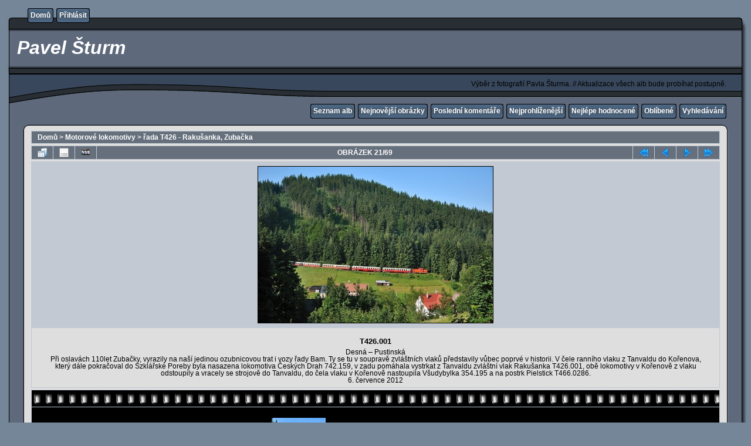

--- FILE ---
content_type: text/html; charset=utf-8
request_url: http://www.paolo3.854foto.net/displayimage.php?pid=839
body_size: 7285
content:
<!DOCTYPE html PUBLIC "-//W3C//DTD XHTML 1.0 Transitional//EN" "http://www.w3.org/TR/xhtml1/DTD/xhtml1-transitional.dtd">
<html xmlns="http://www.w3.org/1999/xhtml" xml:lang="en" lang="en" dir="ltr">
<head>
<meta http-equiv="Content-Type" content="text/html; charset=utf-8" />
<meta http-equiv="Pragma" content="no-cache" />
<title>řada T426 - Rakušanka, Zubačka - T426.001 - Pavel Šturm</title>
<meta name="keywords" content="T426,Zubačka,Rakušanka,trat036,ozubnice,kopec,Bam" />
<link rel="start" href="displayimage.php?album=26&amp;pid=1576" title="Skok na začátek" />
<link rel="prev" href="displayimage.php?album=26&amp;pid=622#top_display_media" title="Předchozí obrázek" />
<link rel="last" href="displayimage.php?album=26&amp;pid=1370" title="Skok na konec" />
<link rel="next" href="displayimage.php?album=26&amp;pid=840#top_display_media" title="Další obrázek"/>
<link rel="up" href="thumbnails.php?album=26&amp;page=1" title="Zpět na stránku s náhledy"/>

<link rel="stylesheet" href="css/coppermine.css" type="text/css" />
<link rel="stylesheet" href="themes/rainy_day/style.css" type="text/css" />
<link rel="shortcut icon" href="favicon.ico" />
<script type="text/javascript">
/* <![CDATA[ */
    var js_vars = {"site_url":"http:\/\/www.paolo3.854foto.net","debug":false,"icon_dir":"images\/icons\/","lang_close":"Zav\u0159\u00edt","icon_close_path":"images\/icons\/close.png","position":20,"album":"26","cat":false,"buttons":{"pic_info_title":"Zobraz\/skryj informace o obr\u00e1zku","pic_info_btn":"","slideshow_tgt":"displayimage.php?album=26&amp;pid=839&amp;slideshow=5000#top_display_media","slideshow_title":"Slideshow","slideshow_btn":"","loc":""},"stars_amount":"5","lang_rate_pic":"Rollover to rate this picture","rating":0,"theme_dir":"themes\/rainy_day\/","can_vote":"true","form_token":"a8f786222e7852333bf533bb4ffefab4","timestamp":1768617127,"thumb_width":"128","thumb_use":"any","max_item":"7","count":"69","picture_id":"839"};
/* ]]> */
</script>
<script type="text/javascript" src="js/jquery-1.3.2.js"></script>
<script type="text/javascript" src="js/scripts.js"></script>
<script type="text/javascript" src="js/jquery.greybox.js"></script>
<script type="text/javascript" src="js/jquery.elastic.js"></script>
<script type="text/javascript" src="js/displayimage.js"></script>

<!--
  SVN version info:
  Coppermine version: 1.5.9
  $HeadURL: https://coppermine.svn.sourceforge.net/svnroot/coppermine/trunk/cpg1.5.x/themes/rainy_day/template.html $
  $Revision: 7809 $
-->
</head>
<body>
  

  <table border="0" cellpadding="0" cellspacing="0" width="100%">
    <tr>
      <td>
        <table border="0" cellpadding="0" cellspacing="0" width="100%">
          <tr>
            <td style="background-image:url(themes/rainy_day/images/template_r1_c1.gif)">
              <img src="images/spacer.gif" width="42" height="53" border="0" alt="" />
            </td>
            <td width="100%" style="background-image:url(themes/rainy_day/images/template_r1_c5.gif)">
                <div class="topmenu">
          <table border="0" cellpadding="0" cellspacing="0">
                  <tr>
  <!-- BEGIN home -->
  <td><img src="images/spacer.gif" width="5" height="25" border="0" alt="" /></td>
  <td><img src="themes/rainy_day/images/button1_r1_c1.gif" width="5" height="25" border="0" alt="" /></td>
  <td style="background-image:url(themes/rainy_day/images/button1_r1_c2.gif)">
          <a href="index.php" title="Jít na domovskou stránku">Domů</a>
  </td>
  <td><img src="themes/rainy_day/images/button1_r1_c3.gif" width="5" height="25" border="0" alt="" /></td>
<!-- END home --><!-- BEGIN login -->
  <td><img src="images/spacer.gif" width="5" height="25" border="0" alt="" /></td>
  <td><img src="themes/rainy_day/images/button1_r1_c1.gif" width="5" height="25" border="0" alt="" /></td>
  <td style="background-image:url(themes/rainy_day/images/button1_r1_c2.gif)">
          <a href="login.php?referer=displayimage.php%3Fpid%3D839" title="Přihlášení">Přihlásit</a>
  </td>
  <td><img src="themes/rainy_day/images/button1_r1_c3.gif" width="5" height="25" border="0" alt="" /></td>
<!-- END login -->
                  </tr>
          </table>
  </div>
            </td>
            <td style="background-image:url(themes/rainy_day/images/template_r1_c6.gif)">
              <img src="images/spacer.gif" width="42" height="53" border="0" alt="" />
            </td>
          </tr>
        </table>
      </td>
    </tr>
    <tr>
      <td>
        <table border="0" cellpadding="0" cellspacing="0" width="100%">
          <tr>
            <td style="background-image:url(themes/rainy_day/images/template_r2_c1.gif);background-repeat:repeat-y">
              <img src="images/spacer.gif" width="18" height="57" border="0" alt="" />
            </td>
            <td width="100%" style="background-image:url(themes/rainy_day/images/template_r2_c2.gif)">
                <h1>&nbsp;Pavel Šturm</h1>
            </td>
            <td style="background-image:url(themes/rainy_day/images/template_r2_c10.gif);background-repeat:repeat-y">
              <img src="images/spacer.gif" width="16" height="57" border="0" alt="" />
            </td>
          </tr>
        </table>
      </td>
    </tr>
    <tr>
      <td>
        <table border="0" cellpadding="0" cellspacing="0" width="100%">
          <tr>
            <td style="background-image:url(themes/rainy_day/images/template_r3_c1.gif)">
              <img src="images/spacer.gif" width="560" height="67" border="0" alt="" />
            </td>
            <td width="100%" style="background-image:url(themes/rainy_day/images/template_r3_c7.gif)" align="right">
              Výběr z fotografií Pavla Šturma. // Aktualizace všech alb bude probíhat postupně.
            </td>
            <td style="background-image:url(themes/rainy_day/images/template_r3_c9.gif)">
              <img src="images/spacer.gif" width="42" height="67" border="0" alt="" />
            </td>
          </tr>
        </table>
      </td>
    </tr>
    <tr>
      <td>
        <table border="0" cellpadding="0" cellspacing="0" width="100%">
          <tr>
            <td style="background-image:url(themes/rainy_day/images/template_r4_c1.gif)">
              <img src="images/spacer.gif" width="42" height="26" border="0" alt="" />
            </td>
            <td width="100%" align="right" style="background-image:url(themes/rainy_day/images/template_r4_c3.gif)">
                <div class="topmenu">
          <table border="0" cellpadding="0" cellspacing="0">
                  <tr>
  <!-- BEGIN album_list -->
  <td><img src="images/spacer.gif" width="5" height="25" border="0" alt="" /></td>
  <td><img src="themes/rainy_day/images/button1_r1_c1.gif" width="5" height="25" border="0" alt="" /></td>
  <td style="background-image:url(themes/rainy_day/images/button1_r1_c2.gif)">
          <a href="index.php?cat=3" title="Přejít na seznam alb">Seznam alb</a>
  </td>
  <td><img src="themes/rainy_day/images/button1_r1_c3.gif" width="5" height="25" border="0" alt="" /></td>
<!-- END album_list --><!-- BEGIN lastup -->
  <td><img src="images/spacer.gif" width="5" height="25" border="0" alt="" /></td>
  <td><img src="themes/rainy_day/images/button1_r1_c1.gif" width="5" height="25" border="0" alt="" /></td>
  <td style="background-image:url(themes/rainy_day/images/button1_r1_c2.gif)">
          <a href="thumbnails.php?album=lastup&amp;cat=-26" title="Ukaž nejnovější obrázky">Nejnovější obrázky</a>
  </td>
  <td><img src="themes/rainy_day/images/button1_r1_c3.gif" width="5" height="25" border="0" alt="" /></td>
<!-- END lastup --><!-- BEGIN lastcom -->
  <td><img src="images/spacer.gif" width="5" height="25" border="0" alt="" /></td>
  <td><img src="themes/rainy_day/images/button1_r1_c1.gif" width="5" height="25" border="0" alt="" /></td>
  <td style="background-image:url(themes/rainy_day/images/button1_r1_c2.gif)">
          <a href="thumbnails.php?album=lastcom&amp;cat=-26" title="Ukaž poslední komentáře">Poslední komentáře</a>
  </td>
  <td><img src="themes/rainy_day/images/button1_r1_c3.gif" width="5" height="25" border="0" alt="" /></td>
<!-- END lastcom --><!-- BEGIN topn -->
  <td><img src="images/spacer.gif" width="5" height="25" border="0" alt="" /></td>
  <td><img src="themes/rainy_day/images/button1_r1_c1.gif" width="5" height="25" border="0" alt="" /></td>
  <td style="background-image:url(themes/rainy_day/images/button1_r1_c2.gif)">
          <a href="thumbnails.php?album=topn&amp;cat=-26" title="Ukaž nejprohlíženější">Nejprohlíženější</a>
  </td>
  <td><img src="themes/rainy_day/images/button1_r1_c3.gif" width="5" height="25" border="0" alt="" /></td>
<!-- END topn --><!-- BEGIN toprated -->
  <td><img src="images/spacer.gif" width="5" height="25" border="0" alt="" /></td>
  <td><img src="themes/rainy_day/images/button1_r1_c1.gif" width="5" height="25" border="0" alt="" /></td>
  <td style="background-image:url(themes/rainy_day/images/button1_r1_c2.gif)">
          <a href="thumbnails.php?album=toprated&amp;cat=-26" title="Ukaž nejlépe hodnocené">Nejlépe hodnocené</a>
  </td>
  <td><img src="themes/rainy_day/images/button1_r1_c3.gif" width="5" height="25" border="0" alt="" /></td>
<!-- END toprated --><!-- BEGIN favpics -->
  <td><img src="images/spacer.gif" width="5" height="25" border="0" alt="" /></td>
  <td><img src="themes/rainy_day/images/button1_r1_c1.gif" width="5" height="25" border="0" alt="" /></td>
  <td style="background-image:url(themes/rainy_day/images/button1_r1_c2.gif)">
          <a href="thumbnails.php?album=favpics" title="Jdi na oblíbené">Oblíbené</a>
  </td>
  <td><img src="themes/rainy_day/images/button1_r1_c3.gif" width="5" height="25" border="0" alt="" /></td>
<!-- END favpics --><!-- BEGIN search -->
  <td><img src="images/spacer.gif" width="5" height="25" border="0" alt="" /></td>
  <td><img src="themes/rainy_day/images/button1_r1_c1.gif" width="5" height="25" border="0" alt="" /></td>
  <td style="background-image:url(themes/rainy_day/images/button1_r1_c2.gif)">
          <a href="search.php" title="Hledej">Vyhledávání</a>
  </td>
  <td><img src="themes/rainy_day/images/button1_r1_c3.gif" width="5" height="25" border="0" alt="" /></td>
<!-- END search -->
                  </tr>
          </table>
  </div>
            </td>
            <td style="background-image:url(themes/rainy_day/images/template_r4_c9.gif)">
              <img src="images/spacer.gif" width="42" height="26" border="0" alt="" />
            </td>
          </tr>
        </table>
      </td>
    </tr>
    <tr>
      <td>
        <table border="0" cellpadding="0" cellspacing="0" width="100%">
          <tr>
            <td style="background-image:url(themes/rainy_day/images/template_r5_c1.gif)">
              <img src="images/spacer.gif" width="42" height="18" border="0" alt="" />
            </td>
            <td style="background-image:url(themes/rainy_day/images/template_r5_c3.gif)">
              <img src="images/spacer.gif" width="14" height="18" border="0" alt="" />
            </td>
            <td width="100%" style="background-image:url(themes/rainy_day/images/template_r5_c4.gif)">
            </td>
            <td style="background-image:url(themes/rainy_day/images/template_r5_c8.gif)">
              <img src="images/spacer.gif" width="14" height="18" border="0" alt="" />
            </td>
            <td style="background-image:url(themes/rainy_day/images/template_r5_c9.gif)">
              <img src="images/spacer.gif" width="42" height="18" border="0" alt="" />
            </td>
          </tr>
        </table>
      </td>
    </tr>
    <tr>
      <td>
        <table border="0" cellpadding="0" cellspacing="0" width="100%">
          <tr>
            <td style="background-image:url(themes/rainy_day/images/template_r6_c1.gif)">
              <img src="themes/rainy_day/images/template_r6_c1.gif" width="42" height="328" border="0" alt="" />
            </td>
            <td width="100%" style="background-image:url(themes/rainy_day/images/template_r6_c3.gif);padding-left: 10px; padding-right: 10px;">
              
              
              
<!-- Start standard table -->
<table align="center" width="100%" cellspacing="1" cellpadding="0" class="maintable ">

        <tr>
            <td colspan="3" align="left" class="tableh1">
                <span class="statlink"><a href="index.php">Domů</a> > <a href="index.php?cat=3">Motorové lokomotivy</a> > <a href="thumbnails.php?album=26">řada T426 - Rakušanka, Zubačka</a></span>
            </td>
        </tr>
</table>
<!-- End standard table -->
<a name="top_display_media"></a>
<!-- Start standard table -->
<table align="center" width="100%" cellspacing="1" cellpadding="0" class="maintable ">

        <tr>
                <td align="center" valign="middle" class="navmenu" width="48"><a href="thumbnails.php?album=26&amp;page=1" class="navmenu_pic" title="Zpět na stránku s náhledy"><img src="images/navbar/thumbnails.png" align="middle" border="0" alt="Zpět na stránku s náhledy" /></a></td>
<!-- BEGIN pic_info_button -->
                <!-- button will be added by displayimage.js -->
                <td id="pic_info_button" align="center" valign="middle" class="navmenu" width="48"></td>
<!-- END pic_info_button -->
<!-- BEGIN slideshow_button -->
                <!-- button will be added by displayimage.js -->
                <td id="slideshow_button" align="center" valign="middle" class="navmenu" width="48"></td>
<!-- END slideshow_button -->
                <td align="center" valign="middle" class="navmenu" width="100%">OBRÁZEK 21/69</td>


<!-- BEGIN nav_start -->
                <td align="center" valign="middle" class="navmenu" width="48"><a href="displayimage.php?album=26&amp;pid=1576#top_display_media" class="navmenu_pic" title="Skok na začátek"><img src="images/navbar/start.png" border="0" align="middle" alt="Skok na začátek" /></a></td>
<!-- END nav_start -->
<!-- BEGIN nav_prev -->
                <td align="center" valign="middle" class="navmenu" width="48"><a href="displayimage.php?album=26&amp;pid=622#top_display_media" class="navmenu_pic" title="Předchozí obrázek"><img src="images/navbar/prev.png" border="0" align="middle" alt="Předchozí obrázek" /></a></td>
<!-- END nav_prev -->
<!-- BEGIN nav_next -->
                <td align="center" valign="middle" class="navmenu" width="48"><a href="displayimage.php?album=26&amp;pid=840#top_display_media" class="navmenu_pic" title="Další obrázek"><img src="images/navbar/next.png" border="0" align="middle" alt="Další obrázek" /></a></td>
<!-- END nav_next -->
<!-- BEGIN nav_end -->
                <td align="center" valign="middle" class="navmenu" width="48"><a href="displayimage.php?album=26&amp;pid=1370#top_display_media" class="navmenu_pic" title="Skok na konec"><img src="images/navbar/end.png" border="0" align="middle" alt="Skok na konec" /></a></td>
<!-- END nav_end -->

        </tr>
</table>
<!-- End standard table -->

<!-- Start standard table -->
<table align="center" width="100%" cellspacing="1" cellpadding="0" class="maintable ">
        <tr>
                <td align="center" class="display_media" nowrap="nowrap">
                        <table width="100%" cellspacing="2" cellpadding="0">
                                <tr>
                                        <td align="center" style="{SLIDESHOW_STYLE}">
                                                <a href="javascript:;" onclick="MM_openBrWindow('displayimage.php?pid=839&amp;fullsize=1','1830142499696af4a794cd1','scrollbars=yes,toolbar=no,status=no,resizable=yes,width=1029,height=683')"><img src="albums/userpics/normal_T426001_Desna-Pustinska_06-07-2012_DSC_0569.jpg" width="400" height="266" class="image" border="0" alt="Klikněte pro zobrazení původního (velkého) obrázku" /><br /></a>

                                        </td>
                                </tr>
                        </table>
                </td>
            </tr>
            <tr>
                <td>
                        <table width="100%" cellspacing="2" cellpadding="0" class="tableb tableb_alternate">
                                        <tr>
                                                <td align="center">
                                                        
                                                </td>
                                        </tr>
                        </table>


<!-- BEGIN img_desc -->
                        <table cellpadding="0" cellspacing="0" class="tableb tableb_alternate" width="100%">
<!-- BEGIN title -->
                                <tr>
                                        <td class="tableb tableb_alternate"><h1 class="pic_title">
                                                T426.001
                                        </h1></td>
                                </tr>
<!-- END title -->
<!-- BEGIN caption -->
                                <tr>
                                        <td class="tableb tableb_alternate"><h2 class="pic_caption">
                                                Desná – Pustinská<br />
Při oslavách 110let Zubačky, vyrazily na naší jedinou ozubnicovou trat i vozy řady Bam. Ty se tu v soupravě zvláštních vlaků představily vůbec poprvé v historii. V čele ranního vlaku z Tanvaldu do Kořenova, který dále pokračoval do Szklářské Poreby byla nasazena lokomotiva Českých Drah 742.159, v zadu pomáhala vystrkat z Tanvaldu zvláštní vlak Rakušanka T426.001, obě lokomotivy v Kořenově z vlaku odstoupily a vracely se strojově do Tanvaldu, do čela vlaku v Kořenově nastoupila Všudybylka 354.195 a na postrk Pielstick T466.0286.<br />
6. července 2012
                                        </h2></td>
                                </tr>
<!-- END caption -->
                        </table>
<!-- END img_desc -->
                </td>
        </tr>
</table>
<!-- End standard table -->
<div id="filmstrip">
<!-- Start standard table -->
<table align="center" width="100%" cellspacing="1" cellpadding="0" class="maintable ">

        <tr>
          <td valign="top" class="filmstrip_background" style="background-image: url(images/tile.gif);"><img src="images/tile.gif" alt="" border="0" /></td>
        </tr>
        <tr>
          <td valign="bottom" class="thumbnails filmstrip_background" align="center" style="{THUMB_TD_STYLE}">
            <table width="100%" cellspacing="0" cellpadding="3" border="0">
                <tr>
                   <td width="50%" class="prev_strip"></td>
                     <td valign="bottom"  style="{THUMB_TD_STYLE}">
                       <div id="film" style="width:924px; position:relative;"><table class="tape" ><tr>
                <td align="center" class="thumb" >
                  <a href="displayimage.php?album=26&amp;pid=547#top_display_media" class="thumbLink" style="width:128px; float: left"><img src="albums/userpics/thumb_T426001_Tanvald_13_06_2009_041.jpg" class="strip_image" border="0" alt="T426001_Tanvald_13_06_2009_041.jpg" title="Název souboru=T426001_Tanvald_13_06_2009_041.jpg
Velikost souboru=398KB
Rozměry=1024x681
Datum přidání=19. Březen 2013" /></a>
                </td>

                <td align="center" class="thumb" >
                  <a href="displayimage.php?album=26&amp;pid=621#top_display_media" class="thumbLink" style="width:128px; float: left"><img src="albums/userpics/thumb_T426001_Korenov_30-06-2012_DSC_0402.jpg" class="strip_image" border="0" alt="T426001_Korenov_30-06-2012_DSC_0402.jpg" title="Název souboru=T426001_Korenov_30-06-2012_DSC_0402.jpg
Velikost souboru=385KB
Rozměry=1024x720
Datum přidání=09. Září 2013" /></a>
                </td>

                <td align="center" class="thumb" >
                  <a href="displayimage.php?album=26&amp;pid=622#top_display_media" class="thumbLink" style="width:128px; float: left"><img src="albums/userpics/thumb_T426001_Korenov_JM_11-09-2011_DSC_4991pano.jpg" class="strip_image" border="0" alt="T426001_Korenov_JM_11-09-2011_DSC_4991pano.jpg" title="Název souboru=T426001_Korenov_JM_11-09-2011_DSC_4991pano.jpg
Velikost souboru=393KB
Rozměry=736x1024
Datum přidání=09. Září 2013" /></a>
                </td>

                <td align="center" class="thumb" >
                  <a href="displayimage.php?album=26&amp;pid=839#top_display_media" class="thumbLink" style="width:128px; float: left"><img src="albums/userpics/thumb_T426001_Desna-Pustinska_06-07-2012_DSC_0569.jpg" class="strip_image" border="0" alt="T426001_Desna-Pustinska_06-07-2012_DSC_0569.jpg" title="Název souboru=T426001_Desna-Pustinska_06-07-2012_DSC_0569.jpg
Velikost souboru=379KB
Rozměry=1024x680
Datum přidání=13. Duben 2014" /></a>
                </td>

                <td align="center" class="thumb" >
                  <a href="displayimage.php?album=26&amp;pid=840#top_display_media" class="thumbLink" style="width:128px; float: left"><img src="albums/userpics/thumb_T426001_Korenov_13_06_2009a.jpg" class="strip_image" border="0" alt="T426001_Korenov_13_06_2009a.jpg" title="Název souboru=T426001_Korenov_13_06_2009a.jpg
Velikost souboru=383KB
Rozměry=1024x697
Datum přidání=13. Duben 2014" /></a>
                </td>

                <td align="center" class="thumb" >
                  <a href="displayimage.php?album=26&amp;pid=1190#top_display_media" class="thumbLink" style="width:128px; float: left"><img src="albums/userpics/thumb_T426001_Dolni-Polubny_31-05-2014_DSC_8775B.jpg" class="strip_image" border="0" alt="T426001_Dolni-Polubny_31-05-2014_DSC_8775B.jpg" title="Název souboru=T426001_Dolni-Polubny_31-05-2014_DSC_8775B.jpg
Velikost souboru=383KB
Rozměry=1024x661
Datum přidání=09. Srpen 2015" /></a>
                </td>

                <td align="center" class="thumb" >
                  <a href="displayimage.php?album=26&amp;pid=1364#top_display_media" class="thumbLink" style="width:128px; float: left"><img src="albums/userpics/thumb_T426001_Dolni-Polubny_2016-08-31_DSC_9801.jpg" class="strip_image" border="0" alt="T426001_Dolni-Polubny_2016-08-31_DSC_9801.jpg" title="Název souboru=T426001_Dolni-Polubny_2016-08-31_DSC_9801.jpg
Velikost souboru=399KB
Rozměry=1024x683
Datum přidání=25. Březen 2017" /></a>
                </td>
</tr></table></div>
                     </td>
                   <td width="50%" align="right" class="next_strip"></td>
                </tr>
            </table>
          </td>
        </tr>
        <tr>
         <td valign="top" class="filmstrip_background" style="background-image: url(images/tile.gif);"><img src="images/tile.gif" alt="" border="0" /></td>
        </tr>


</table>
<!-- End standard table -->
</div><table align="center" width="100%" cellspacing="1" cellpadding="0" class="maintable">
    <tr>
        <td colspan="6" class="tableh2" id="voting_title"><strong>Hodnotit tento obrázek </strong> (žádné hodnocení)</td>
    </tr>
    <tr id="rating_stars">
        <td class="tableb" id="star_rating"></td>
    </tr>
    <tr class="noscript">
      <td class="tableb" colspan="6" align="center">
        <noscript>
           Javascript musí být povolen, aby bylo možné hlasovat.
        </noscript>
      </td>
    </tr>
</table>
<div id="picinfo" style="display: none;">

<!-- Start standard table -->
<table align="center" width="100%" cellspacing="1" cellpadding="0" class="maintable ">
        <tr><td colspan="2" class="tableh2">Informace o obrázku</td></tr>
        <tr><td class="tableb tableb_alternate" valign="top" >Název souboru:</td><td class="tableb tableb_alternate">T426001_Desna-Pustinska_06-07-2012_DSC_0569.jpg</td></tr>
        <tr><td class="tableb tableb_alternate" valign="top" >Jméno alba:</td><td class="tableb tableb_alternate"><span class="alblink"><a href="profile.php?uid=1">admin</a> / <a href="thumbnails.php?album=26">řada T426 - Rakušanka, Zubačka</a></span></td></tr>
        <tr><td class="tableb tableb_alternate" valign="top" >Klíčová slova:</td><td class="tableb tableb_alternate"><span class="alblink"><a href="thumbnails.php?album=search&amp;keywords=on&amp;search=T426">T426</a> ; <a href="thumbnails.php?album=search&amp;keywords=on&amp;search=Zubačka">Zubačka</a> ; <a href="thumbnails.php?album=search&amp;keywords=on&amp;search=Rakušanka">Rakušanka</a> ; <a href="thumbnails.php?album=search&amp;keywords=on&amp;search=trat036">trat036</a> ; <a href="thumbnails.php?album=search&amp;keywords=on&amp;search=ozubnice">ozubnice</a> ; <a href="thumbnails.php?album=search&amp;keywords=on&amp;search=kopec">kopec</a> ; <a href="thumbnails.php?album=search&amp;keywords=on&amp;search=Bam">Bam</a></span></td></tr>
        <tr><td class="tableb tableb_alternate" valign="top" >Velikost souboru:</td><td class="tableb tableb_alternate"><span dir="ltr">379&nbsp;KB</span></td></tr>
        <tr><td class="tableb tableb_alternate" valign="top" >Přidáno kdy:</td><td class="tableb tableb_alternate">13. Duben 2014</td></tr>
        <tr><td class="tableb tableb_alternate" valign="top" >Rozměry:</td><td class="tableb tableb_alternate">1024 x 680 pixelelů</td></tr>
        <tr><td class="tableb tableb_alternate" valign="top" >Zobrazeno:</td><td class="tableb tableb_alternate">562 krát</td></tr>
        <tr><td class="tableb tableb_alternate" valign="top" >URL:</td><td class="tableb tableb_alternate"><a href="http://www.paolo3.854foto.net/displayimage.php?pid=839" >http://www.paolo3.854foto.net/displayimage.php?pid=839</a></td></tr>
        <tr><td class="tableb tableb_alternate" valign="top" >Oblíbené:</td><td class="tableb tableb_alternate"><a href="addfav.php?pid=839&amp;referer=displayimage.php%3Fpid%3D839" >Přidat do oblíbených</a></td></tr>
</table>
<!-- End standard table -->
</div>
<a name="comments_top"></a><div id="comments">
        <form method="post" name="post" id="post" action="db_input.php">
                <table align="center" width="100%" cellspacing="1" cellpadding="0" class="maintable">
                        <tr>
                                        <td width="100%" class="tableh2">Přidat komentář&nbsp;<a class="greybox" href="help.php?f=empty.htm&amp;base=64&amp;h=czoxMjoiYmJjb2RlIHBvbW9jIjs%3D&amp;t=czo1Mzk6Ik7DoXNsZWR1asOtY8OtIHpuYcSNa3kgbW9ob3UgYsO9dCB1xb5pdGXEjW7DqTogPGxpPltiXUJvbGRbL2JdID0mZ3Q7IDxiPkJvbGQ8L2I%2BPC9saT48bGk%2BW2ldSXRhbGljWy9pXSA9Jmd0OyA8aT5JdGFsaWM8L2k%2BPC9saT48bGk%[base64]%2BdXNlckBkb21haW4uY29tPC9hPjwvbGk%2BPGxpPltjb2xvcj1yZWRdc29tZSB0ZXh0Wy9jb2xvcl0gPSZndDsgPHNwYW4gc3R5bGU9ImNvbG9yOnJlZCI%2BbmVqYWvDvSB0ZXh0PC9zcGFuPjwvbGk%2BPGxpPltpbWddaHR0cDovL2NvcHBlcm1pbmUtZ2FsbGVyeS5uZXQvZGVtby9jcGcxNHgvaW1hZ2VzL3JlZC5naWZbL2ltZ10gPT4gPGltZyBzcmM9Ii4uL2ltYWdlcy9yZWQuZ2lmIiBib3JkZXI9IjAiIGFsdD0iIiAvPjwvbGk%2BIjs%3D" rel="help.php?css=rainy_day&amp;f=empty.htm&amp;base=64&amp;h=czoxMjoiYmJjb2RlIHBvbW9jIjs%3D&amp;t=czo1Mzk6Ik7DoXNsZWR1asOtY8OtIHpuYcSNa3kgbW9ob3UgYsO9dCB1xb5pdGXEjW7DqTogPGxpPltiXUJvbGRbL2JdID0mZ3Q7IDxiPkJvbGQ8L2I%2BPC9saT48bGk%2BW2ldSXRhbGljWy9pXSA9Jmd0OyA8aT5JdGFsaWM8L2k%2BPC9saT48bGk%[base64]%2BdXNlckBkb21haW4uY29tPC9hPjwvbGk%2BPGxpPltjb2xvcj1yZWRdc29tZSB0ZXh0Wy9jb2xvcl0gPSZndDsgPHNwYW4gc3R5bGU9ImNvbG9yOnJlZCI%2BbmVqYWvDvSB0ZXh0PC9zcGFuPjwvbGk%2BPGxpPltpbWddaHR0cDovL2NvcHBlcm1pbmUtZ2FsbGVyeS5uZXQvZGVtby9jcGcxNHgvaW1hZ2VzL3JlZC5naWZbL2ltZ10gPT4gPGltZyBzcmM9Ii4uL2ltYWdlcy9yZWQuZ2lmIiBib3JkZXI9IjAiIGFsdD0iIiAvPjwvbGk%2BIjs%3D" title="Help"><img src="images/help.gif" width="13" height="11" border="0" alt="" /></a></td>
                        </tr>
                        <tr>
                <td colspan="1">
                        <table width="100%" cellpadding="0" cellspacing="0">

<!-- BEGIN user_name_input -->
                                                        <tr>
                               <td class="tableb tableb_alternate">
                                        Jméno
                                </td>
                                <td class="tableb tableb_alternate">
                                        <input type="text" class="textinput" name="msg_author" size="10" maxlength="20" value="Anonym" onclick="if (this.value == 'Anonym') this.value = '';" onkeyup="if (this.value == 'Anonym') this.value = '';" />
                                </td>
<!-- END user_name_input -->
<!-- BEGIN input_box_smilies -->
                                <td class="tableb tableb_alternate">
                                Komentář
                                </td>
                                <td width="100%" class="tableb tableb_alternate">
                                <input type="text" class="textinput" id="message" name="msg_body" onselect="storeCaret_post(this);" onclick="storeCaret_post(this);" onkeyup="storeCaret_post(this);" maxlength="1" style="width: 100%;" />
                                </td>
<!-- END input_box_smilies -->

<!-- BEGIN submit -->
                                <td class="tableb tableb_alternate">
                                <input type="hidden" name="event" value="comment" />
                                <input type="hidden" name="pid" value="839" />
                                <button type="submit" class="button" name="submit" value="OK"  onclick="return notDefaultUsername(this.form, 'Anonym', 'Prosím poskytněte Vaše jméno pro komentář');"><img src="images/icons/ok.png" border="0" alt="" width="16" height="16" class="icon" />OK</button>
                                <input type="hidden" name="form_token" value="a8f786222e7852333bf533bb4ffefab4" />
                                <input type="hidden" name="timestamp" value="1768617127" />
                                </td>
<!-- END submit -->
                                                        </tr>
<!-- BEGIN comment_captcha -->
                                                        <tr>
                                <td class="tableb tableb_alternate" colspan="3">
                                  Potvrzení&nbsp;<a class="greybox" href="help.php?f=empty.htm&amp;base=64&amp;h=czozMToiVml6dcOhbG7DrSBwb3R2cnplbsOtIChjYXB0Y2hhKSI7&amp;t=[base64]%2Bw60sIG3Fr8W%2BZXRlIHBzw6F0IHbFoWUgbWFsw71taSBww61zbWVueS4iOw%3D%3D" rel="help.php?css=rainy_day&amp;f=empty.htm&amp;base=64&amp;h=czozMToiVml6dcOhbG7DrSBwb3R2cnplbsOtIChjYXB0Y2hhKSI7&amp;t=[base64]%2Bw60sIG3Fr8W%2BZXRlIHBzw6F0IHbFoWUgbWFsw71taSBww61zbWVueS4iOw%3D%3D" title="Help"><img src="images/help.gif" width="13" height="11" border="0" alt="" /></a>
                                </td>
                                <td class="tableb tableb_alternate" colspan="2">
                                  <input type="text" name="confirmCode" size="5" maxlength="5" class="textinput" />
                                  <img src="captcha.php" align="middle" border="0" alt="" />
                                </td>
                                                        </tr>
<!-- END comment_captcha -->
                        </table>
                </td>
        </tr>
<!-- BEGIN smilies -->
        <tr>
                <td width="100%" class="tableb tableb_alternate">
                        <table width="100%" border="0" cellspacing="0" cellpadding="0">
        <tr align="center" valign="middle">
                <td width="5%"><img src="images/smiles/lol.gif" alt="Smějící se(lol) :lol:" border="0" style="cursor:pointer;" title="Smějící se(lol) :lol:" onclick="javascript:emotpost(':lol:')" /></td>
                <td width="5%"><img src="images/smiles/razz.gif" alt="Posměšný :-P" border="0" style="cursor:pointer;" title="Posměšný :-P" onclick="javascript:emotpost(':-P')" /></td>
                <td width="5%"><img src="images/smiles/biggrin.gif" alt="Veselý :-D" border="0" style="cursor:pointer;" title="Veselý :-D" onclick="javascript:emotpost(':-D')" /></td>
                <td width="5%"><img src="images/smiles/smile.gif" alt="Úsměvavý :-)" border="0" style="cursor:pointer;" title="Úsměvavý :-)" onclick="javascript:emotpost(':-)')" /></td>
                <td width="5%"><img src="images/smiles/neutral.gif" alt="Neutrální :-|" border="0" style="cursor:pointer;" title="Neutrální :-|" onclick="javascript:emotpost(':-|')" /></td>
                <td width="5%"><img src="images/smiles/sad.gif" alt="Smutný :-(" border="0" style="cursor:pointer;" title="Smutný :-(" onclick="javascript:emotpost(':-(')" /></td>
                <td width="5%"><img src="images/smiles/cry.gif" alt="Brečící nebo velmi smutný :cry:" border="0" style="cursor:pointer;" title="Brečící nebo velmi smutný :cry:" onclick="javascript:emotpost(':cry:')" /></td>
                <td width="5%"><img src="images/smiles/cool.gif" alt="Hustý 8-)" border="0" style="cursor:pointer;" title="Hustý 8-)" onclick="javascript:emotpost('8-)')" /></td>
                <td width="5%"><img src="images/smiles/surprised.gif" alt="Překvapený :-o" border="0" style="cursor:pointer;" title="Překvapený :-o" onclick="javascript:emotpost(':-o')" /></td>
                <td width="5%"><img src="images/smiles/confused.gif" alt="Zmatený :-?" border="0" style="cursor:pointer;" title="Zmatený :-?" onclick="javascript:emotpost(':-?')" /></td>
                <td width="5%"><img src="images/smiles/redface.gif" alt="Rozpačitý :oops:" border="0" style="cursor:pointer;" title="Rozpačitý :oops:" onclick="javascript:emotpost(':oops:')" /></td>
                <td width="5%"><img src="images/smiles/eek.gif" alt="Šokovaný :shock:" border="0" style="cursor:pointer;" title="Šokovaný :shock:" onclick="javascript:emotpost(':shock:')" /></td>
                <td width="5%"><img src="images/smiles/mad.gif" alt="Šílený :-x" border="0" style="cursor:pointer;" title="Šílený :-x" onclick="javascript:emotpost(':-x')" /></td>
                <td width="5%"><img src="images/smiles/rolleyes.gif" alt="Vykulený :roll:" border="0" style="cursor:pointer;" title="Vykulený :roll:" onclick="javascript:emotpost(':roll:')" /></td>
                <td width="5%"><img src="images/smiles/wink.gif" alt="Mrkající ;-)" border="0" style="cursor:pointer;" title="Mrkající ;-)" onclick="javascript:emotpost(';-)')" /></td>
                <td width="5%"><img src="images/smiles/idea.gif" alt="Nápad :idea:" border="0" style="cursor:pointer;" title="Nápad :idea:" onclick="javascript:emotpost(':idea:')" /></td>
                <td width="5%"><img src="images/smiles/exclaim.gif" alt="Vykřičník :!:" border="0" style="cursor:pointer;" title="Vykřičník :!:" onclick="javascript:emotpost(':!:')" /></td>
                <td width="5%"><img src="images/smiles/question.gif" alt="Otazník :?:" border="0" style="cursor:pointer;" title="Otazník :?:" onclick="javascript:emotpost(':?:')" /></td>
        </tr>
</table>

<script language="JavaScript" type="text/javascript">
<!--
function emotpost(text) {
        text = ' ' + text + ' ';
        if (document.post.message.createTextRange && document.post.message.caretPos) {
                var caretPos = document.post.message.caretPos;
                caretPos.text = caretPos.text.charAt(caretPos.text.length - 1) == ' ' ? text + ' ' : text;
                document.post.message.focus();
        } else {
                document.post.message.value  += text;
                document.post.message.focus();
        }
}

function storeCaret_post(textEl) {
        if (textEl.createTextRange) textEl.caretPos = document.selection.createRange().duplicate();
}
//-->
</script>

                </td>
        </tr>
<!-- END smilies -->

                </table>
        </form></div>

            </td>
            <td style="background-image:url(themes/rainy_day/images/template_r6_c9.gif)">
              <img src="themes/rainy_day/images/template_r6_c9.gif" width="42" height="328" border="0" alt="" />
            </td>
          </tr>
        </table>
      </td>
    </tr>
    <tr>
      <td>
        <table border="0" cellpadding="0" cellspacing="0" width="100%">
          <tr>
            <td style="background-image:url(themes/rainy_day/images/template_r7_c1.gif)">
              <img src="images/spacer.gif" width="42" height="45" border="0" alt="" />
            </td>
            <td style="background-image:url(themes/rainy_day/images/template_r7_c3.gif)">
              <img src="images/spacer.gif" width="208" height="45" border="0" alt="" />
            </td>
            <td width="100%" style="background-image:url(themes/rainy_day/images/template_r7_c5.gif)">&nbsp;
            </td>
            <td style="background-image:url(themes/rainy_day/images/template_r7_c6.gif)">
              <img src="images/spacer.gif" width="208" height="45" border="0" alt="" />
            </td>
            <td style="background-image:url(themes/rainy_day/images/template_r7_c9.gif)">
              <img src="images/spacer.gif" width="42" height="45" border="0" alt="" />
            </td>
          </tr>
        </table>
      </td>
    </tr>
  </table>

  <br />
  
  
  
<div class="footer" align="center" style="padding:10px;display:block;visibility:visible; font-family: Verdana,Arial,sans-serif;">Vše o <a href="http://navody.c4.cz/coppermine">Coppermine</a>. Powered by <a href="http://coppermine-gallery.net/" title="Coppermine Photo Gallery" rel="external">Coppermine Photo Gallery</a></div>
<!--Coppermine Photo Gallery 1.5.16 (stable)-->
</body>
</html>